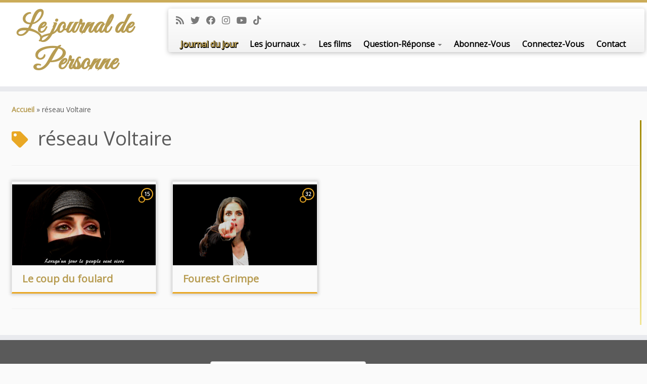

--- FILE ---
content_type: text/html; charset=utf-8
request_url: https://www.google.com/recaptcha/api2/anchor?ar=1&k=6LclV_UpAAAAAHOv9ZJECGt18T-t-BJG6yEs227s&co=aHR0cHM6Ly93d3cubGVqb3VybmFsZGVwZXJzb25uZS5jb206NDQz&hl=en&v=PoyoqOPhxBO7pBk68S4YbpHZ&size=compact&anchor-ms=20000&execute-ms=30000&cb=i1zmsty4ii4k
body_size: 50475
content:
<!DOCTYPE HTML><html dir="ltr" lang="en"><head><meta http-equiv="Content-Type" content="text/html; charset=UTF-8">
<meta http-equiv="X-UA-Compatible" content="IE=edge">
<title>reCAPTCHA</title>
<style type="text/css">
/* cyrillic-ext */
@font-face {
  font-family: 'Roboto';
  font-style: normal;
  font-weight: 400;
  font-stretch: 100%;
  src: url(//fonts.gstatic.com/s/roboto/v48/KFO7CnqEu92Fr1ME7kSn66aGLdTylUAMa3GUBHMdazTgWw.woff2) format('woff2');
  unicode-range: U+0460-052F, U+1C80-1C8A, U+20B4, U+2DE0-2DFF, U+A640-A69F, U+FE2E-FE2F;
}
/* cyrillic */
@font-face {
  font-family: 'Roboto';
  font-style: normal;
  font-weight: 400;
  font-stretch: 100%;
  src: url(//fonts.gstatic.com/s/roboto/v48/KFO7CnqEu92Fr1ME7kSn66aGLdTylUAMa3iUBHMdazTgWw.woff2) format('woff2');
  unicode-range: U+0301, U+0400-045F, U+0490-0491, U+04B0-04B1, U+2116;
}
/* greek-ext */
@font-face {
  font-family: 'Roboto';
  font-style: normal;
  font-weight: 400;
  font-stretch: 100%;
  src: url(//fonts.gstatic.com/s/roboto/v48/KFO7CnqEu92Fr1ME7kSn66aGLdTylUAMa3CUBHMdazTgWw.woff2) format('woff2');
  unicode-range: U+1F00-1FFF;
}
/* greek */
@font-face {
  font-family: 'Roboto';
  font-style: normal;
  font-weight: 400;
  font-stretch: 100%;
  src: url(//fonts.gstatic.com/s/roboto/v48/KFO7CnqEu92Fr1ME7kSn66aGLdTylUAMa3-UBHMdazTgWw.woff2) format('woff2');
  unicode-range: U+0370-0377, U+037A-037F, U+0384-038A, U+038C, U+038E-03A1, U+03A3-03FF;
}
/* math */
@font-face {
  font-family: 'Roboto';
  font-style: normal;
  font-weight: 400;
  font-stretch: 100%;
  src: url(//fonts.gstatic.com/s/roboto/v48/KFO7CnqEu92Fr1ME7kSn66aGLdTylUAMawCUBHMdazTgWw.woff2) format('woff2');
  unicode-range: U+0302-0303, U+0305, U+0307-0308, U+0310, U+0312, U+0315, U+031A, U+0326-0327, U+032C, U+032F-0330, U+0332-0333, U+0338, U+033A, U+0346, U+034D, U+0391-03A1, U+03A3-03A9, U+03B1-03C9, U+03D1, U+03D5-03D6, U+03F0-03F1, U+03F4-03F5, U+2016-2017, U+2034-2038, U+203C, U+2040, U+2043, U+2047, U+2050, U+2057, U+205F, U+2070-2071, U+2074-208E, U+2090-209C, U+20D0-20DC, U+20E1, U+20E5-20EF, U+2100-2112, U+2114-2115, U+2117-2121, U+2123-214F, U+2190, U+2192, U+2194-21AE, U+21B0-21E5, U+21F1-21F2, U+21F4-2211, U+2213-2214, U+2216-22FF, U+2308-230B, U+2310, U+2319, U+231C-2321, U+2336-237A, U+237C, U+2395, U+239B-23B7, U+23D0, U+23DC-23E1, U+2474-2475, U+25AF, U+25B3, U+25B7, U+25BD, U+25C1, U+25CA, U+25CC, U+25FB, U+266D-266F, U+27C0-27FF, U+2900-2AFF, U+2B0E-2B11, U+2B30-2B4C, U+2BFE, U+3030, U+FF5B, U+FF5D, U+1D400-1D7FF, U+1EE00-1EEFF;
}
/* symbols */
@font-face {
  font-family: 'Roboto';
  font-style: normal;
  font-weight: 400;
  font-stretch: 100%;
  src: url(//fonts.gstatic.com/s/roboto/v48/KFO7CnqEu92Fr1ME7kSn66aGLdTylUAMaxKUBHMdazTgWw.woff2) format('woff2');
  unicode-range: U+0001-000C, U+000E-001F, U+007F-009F, U+20DD-20E0, U+20E2-20E4, U+2150-218F, U+2190, U+2192, U+2194-2199, U+21AF, U+21E6-21F0, U+21F3, U+2218-2219, U+2299, U+22C4-22C6, U+2300-243F, U+2440-244A, U+2460-24FF, U+25A0-27BF, U+2800-28FF, U+2921-2922, U+2981, U+29BF, U+29EB, U+2B00-2BFF, U+4DC0-4DFF, U+FFF9-FFFB, U+10140-1018E, U+10190-1019C, U+101A0, U+101D0-101FD, U+102E0-102FB, U+10E60-10E7E, U+1D2C0-1D2D3, U+1D2E0-1D37F, U+1F000-1F0FF, U+1F100-1F1AD, U+1F1E6-1F1FF, U+1F30D-1F30F, U+1F315, U+1F31C, U+1F31E, U+1F320-1F32C, U+1F336, U+1F378, U+1F37D, U+1F382, U+1F393-1F39F, U+1F3A7-1F3A8, U+1F3AC-1F3AF, U+1F3C2, U+1F3C4-1F3C6, U+1F3CA-1F3CE, U+1F3D4-1F3E0, U+1F3ED, U+1F3F1-1F3F3, U+1F3F5-1F3F7, U+1F408, U+1F415, U+1F41F, U+1F426, U+1F43F, U+1F441-1F442, U+1F444, U+1F446-1F449, U+1F44C-1F44E, U+1F453, U+1F46A, U+1F47D, U+1F4A3, U+1F4B0, U+1F4B3, U+1F4B9, U+1F4BB, U+1F4BF, U+1F4C8-1F4CB, U+1F4D6, U+1F4DA, U+1F4DF, U+1F4E3-1F4E6, U+1F4EA-1F4ED, U+1F4F7, U+1F4F9-1F4FB, U+1F4FD-1F4FE, U+1F503, U+1F507-1F50B, U+1F50D, U+1F512-1F513, U+1F53E-1F54A, U+1F54F-1F5FA, U+1F610, U+1F650-1F67F, U+1F687, U+1F68D, U+1F691, U+1F694, U+1F698, U+1F6AD, U+1F6B2, U+1F6B9-1F6BA, U+1F6BC, U+1F6C6-1F6CF, U+1F6D3-1F6D7, U+1F6E0-1F6EA, U+1F6F0-1F6F3, U+1F6F7-1F6FC, U+1F700-1F7FF, U+1F800-1F80B, U+1F810-1F847, U+1F850-1F859, U+1F860-1F887, U+1F890-1F8AD, U+1F8B0-1F8BB, U+1F8C0-1F8C1, U+1F900-1F90B, U+1F93B, U+1F946, U+1F984, U+1F996, U+1F9E9, U+1FA00-1FA6F, U+1FA70-1FA7C, U+1FA80-1FA89, U+1FA8F-1FAC6, U+1FACE-1FADC, U+1FADF-1FAE9, U+1FAF0-1FAF8, U+1FB00-1FBFF;
}
/* vietnamese */
@font-face {
  font-family: 'Roboto';
  font-style: normal;
  font-weight: 400;
  font-stretch: 100%;
  src: url(//fonts.gstatic.com/s/roboto/v48/KFO7CnqEu92Fr1ME7kSn66aGLdTylUAMa3OUBHMdazTgWw.woff2) format('woff2');
  unicode-range: U+0102-0103, U+0110-0111, U+0128-0129, U+0168-0169, U+01A0-01A1, U+01AF-01B0, U+0300-0301, U+0303-0304, U+0308-0309, U+0323, U+0329, U+1EA0-1EF9, U+20AB;
}
/* latin-ext */
@font-face {
  font-family: 'Roboto';
  font-style: normal;
  font-weight: 400;
  font-stretch: 100%;
  src: url(//fonts.gstatic.com/s/roboto/v48/KFO7CnqEu92Fr1ME7kSn66aGLdTylUAMa3KUBHMdazTgWw.woff2) format('woff2');
  unicode-range: U+0100-02BA, U+02BD-02C5, U+02C7-02CC, U+02CE-02D7, U+02DD-02FF, U+0304, U+0308, U+0329, U+1D00-1DBF, U+1E00-1E9F, U+1EF2-1EFF, U+2020, U+20A0-20AB, U+20AD-20C0, U+2113, U+2C60-2C7F, U+A720-A7FF;
}
/* latin */
@font-face {
  font-family: 'Roboto';
  font-style: normal;
  font-weight: 400;
  font-stretch: 100%;
  src: url(//fonts.gstatic.com/s/roboto/v48/KFO7CnqEu92Fr1ME7kSn66aGLdTylUAMa3yUBHMdazQ.woff2) format('woff2');
  unicode-range: U+0000-00FF, U+0131, U+0152-0153, U+02BB-02BC, U+02C6, U+02DA, U+02DC, U+0304, U+0308, U+0329, U+2000-206F, U+20AC, U+2122, U+2191, U+2193, U+2212, U+2215, U+FEFF, U+FFFD;
}
/* cyrillic-ext */
@font-face {
  font-family: 'Roboto';
  font-style: normal;
  font-weight: 500;
  font-stretch: 100%;
  src: url(//fonts.gstatic.com/s/roboto/v48/KFO7CnqEu92Fr1ME7kSn66aGLdTylUAMa3GUBHMdazTgWw.woff2) format('woff2');
  unicode-range: U+0460-052F, U+1C80-1C8A, U+20B4, U+2DE0-2DFF, U+A640-A69F, U+FE2E-FE2F;
}
/* cyrillic */
@font-face {
  font-family: 'Roboto';
  font-style: normal;
  font-weight: 500;
  font-stretch: 100%;
  src: url(//fonts.gstatic.com/s/roboto/v48/KFO7CnqEu92Fr1ME7kSn66aGLdTylUAMa3iUBHMdazTgWw.woff2) format('woff2');
  unicode-range: U+0301, U+0400-045F, U+0490-0491, U+04B0-04B1, U+2116;
}
/* greek-ext */
@font-face {
  font-family: 'Roboto';
  font-style: normal;
  font-weight: 500;
  font-stretch: 100%;
  src: url(//fonts.gstatic.com/s/roboto/v48/KFO7CnqEu92Fr1ME7kSn66aGLdTylUAMa3CUBHMdazTgWw.woff2) format('woff2');
  unicode-range: U+1F00-1FFF;
}
/* greek */
@font-face {
  font-family: 'Roboto';
  font-style: normal;
  font-weight: 500;
  font-stretch: 100%;
  src: url(//fonts.gstatic.com/s/roboto/v48/KFO7CnqEu92Fr1ME7kSn66aGLdTylUAMa3-UBHMdazTgWw.woff2) format('woff2');
  unicode-range: U+0370-0377, U+037A-037F, U+0384-038A, U+038C, U+038E-03A1, U+03A3-03FF;
}
/* math */
@font-face {
  font-family: 'Roboto';
  font-style: normal;
  font-weight: 500;
  font-stretch: 100%;
  src: url(//fonts.gstatic.com/s/roboto/v48/KFO7CnqEu92Fr1ME7kSn66aGLdTylUAMawCUBHMdazTgWw.woff2) format('woff2');
  unicode-range: U+0302-0303, U+0305, U+0307-0308, U+0310, U+0312, U+0315, U+031A, U+0326-0327, U+032C, U+032F-0330, U+0332-0333, U+0338, U+033A, U+0346, U+034D, U+0391-03A1, U+03A3-03A9, U+03B1-03C9, U+03D1, U+03D5-03D6, U+03F0-03F1, U+03F4-03F5, U+2016-2017, U+2034-2038, U+203C, U+2040, U+2043, U+2047, U+2050, U+2057, U+205F, U+2070-2071, U+2074-208E, U+2090-209C, U+20D0-20DC, U+20E1, U+20E5-20EF, U+2100-2112, U+2114-2115, U+2117-2121, U+2123-214F, U+2190, U+2192, U+2194-21AE, U+21B0-21E5, U+21F1-21F2, U+21F4-2211, U+2213-2214, U+2216-22FF, U+2308-230B, U+2310, U+2319, U+231C-2321, U+2336-237A, U+237C, U+2395, U+239B-23B7, U+23D0, U+23DC-23E1, U+2474-2475, U+25AF, U+25B3, U+25B7, U+25BD, U+25C1, U+25CA, U+25CC, U+25FB, U+266D-266F, U+27C0-27FF, U+2900-2AFF, U+2B0E-2B11, U+2B30-2B4C, U+2BFE, U+3030, U+FF5B, U+FF5D, U+1D400-1D7FF, U+1EE00-1EEFF;
}
/* symbols */
@font-face {
  font-family: 'Roboto';
  font-style: normal;
  font-weight: 500;
  font-stretch: 100%;
  src: url(//fonts.gstatic.com/s/roboto/v48/KFO7CnqEu92Fr1ME7kSn66aGLdTylUAMaxKUBHMdazTgWw.woff2) format('woff2');
  unicode-range: U+0001-000C, U+000E-001F, U+007F-009F, U+20DD-20E0, U+20E2-20E4, U+2150-218F, U+2190, U+2192, U+2194-2199, U+21AF, U+21E6-21F0, U+21F3, U+2218-2219, U+2299, U+22C4-22C6, U+2300-243F, U+2440-244A, U+2460-24FF, U+25A0-27BF, U+2800-28FF, U+2921-2922, U+2981, U+29BF, U+29EB, U+2B00-2BFF, U+4DC0-4DFF, U+FFF9-FFFB, U+10140-1018E, U+10190-1019C, U+101A0, U+101D0-101FD, U+102E0-102FB, U+10E60-10E7E, U+1D2C0-1D2D3, U+1D2E0-1D37F, U+1F000-1F0FF, U+1F100-1F1AD, U+1F1E6-1F1FF, U+1F30D-1F30F, U+1F315, U+1F31C, U+1F31E, U+1F320-1F32C, U+1F336, U+1F378, U+1F37D, U+1F382, U+1F393-1F39F, U+1F3A7-1F3A8, U+1F3AC-1F3AF, U+1F3C2, U+1F3C4-1F3C6, U+1F3CA-1F3CE, U+1F3D4-1F3E0, U+1F3ED, U+1F3F1-1F3F3, U+1F3F5-1F3F7, U+1F408, U+1F415, U+1F41F, U+1F426, U+1F43F, U+1F441-1F442, U+1F444, U+1F446-1F449, U+1F44C-1F44E, U+1F453, U+1F46A, U+1F47D, U+1F4A3, U+1F4B0, U+1F4B3, U+1F4B9, U+1F4BB, U+1F4BF, U+1F4C8-1F4CB, U+1F4D6, U+1F4DA, U+1F4DF, U+1F4E3-1F4E6, U+1F4EA-1F4ED, U+1F4F7, U+1F4F9-1F4FB, U+1F4FD-1F4FE, U+1F503, U+1F507-1F50B, U+1F50D, U+1F512-1F513, U+1F53E-1F54A, U+1F54F-1F5FA, U+1F610, U+1F650-1F67F, U+1F687, U+1F68D, U+1F691, U+1F694, U+1F698, U+1F6AD, U+1F6B2, U+1F6B9-1F6BA, U+1F6BC, U+1F6C6-1F6CF, U+1F6D3-1F6D7, U+1F6E0-1F6EA, U+1F6F0-1F6F3, U+1F6F7-1F6FC, U+1F700-1F7FF, U+1F800-1F80B, U+1F810-1F847, U+1F850-1F859, U+1F860-1F887, U+1F890-1F8AD, U+1F8B0-1F8BB, U+1F8C0-1F8C1, U+1F900-1F90B, U+1F93B, U+1F946, U+1F984, U+1F996, U+1F9E9, U+1FA00-1FA6F, U+1FA70-1FA7C, U+1FA80-1FA89, U+1FA8F-1FAC6, U+1FACE-1FADC, U+1FADF-1FAE9, U+1FAF0-1FAF8, U+1FB00-1FBFF;
}
/* vietnamese */
@font-face {
  font-family: 'Roboto';
  font-style: normal;
  font-weight: 500;
  font-stretch: 100%;
  src: url(//fonts.gstatic.com/s/roboto/v48/KFO7CnqEu92Fr1ME7kSn66aGLdTylUAMa3OUBHMdazTgWw.woff2) format('woff2');
  unicode-range: U+0102-0103, U+0110-0111, U+0128-0129, U+0168-0169, U+01A0-01A1, U+01AF-01B0, U+0300-0301, U+0303-0304, U+0308-0309, U+0323, U+0329, U+1EA0-1EF9, U+20AB;
}
/* latin-ext */
@font-face {
  font-family: 'Roboto';
  font-style: normal;
  font-weight: 500;
  font-stretch: 100%;
  src: url(//fonts.gstatic.com/s/roboto/v48/KFO7CnqEu92Fr1ME7kSn66aGLdTylUAMa3KUBHMdazTgWw.woff2) format('woff2');
  unicode-range: U+0100-02BA, U+02BD-02C5, U+02C7-02CC, U+02CE-02D7, U+02DD-02FF, U+0304, U+0308, U+0329, U+1D00-1DBF, U+1E00-1E9F, U+1EF2-1EFF, U+2020, U+20A0-20AB, U+20AD-20C0, U+2113, U+2C60-2C7F, U+A720-A7FF;
}
/* latin */
@font-face {
  font-family: 'Roboto';
  font-style: normal;
  font-weight: 500;
  font-stretch: 100%;
  src: url(//fonts.gstatic.com/s/roboto/v48/KFO7CnqEu92Fr1ME7kSn66aGLdTylUAMa3yUBHMdazQ.woff2) format('woff2');
  unicode-range: U+0000-00FF, U+0131, U+0152-0153, U+02BB-02BC, U+02C6, U+02DA, U+02DC, U+0304, U+0308, U+0329, U+2000-206F, U+20AC, U+2122, U+2191, U+2193, U+2212, U+2215, U+FEFF, U+FFFD;
}
/* cyrillic-ext */
@font-face {
  font-family: 'Roboto';
  font-style: normal;
  font-weight: 900;
  font-stretch: 100%;
  src: url(//fonts.gstatic.com/s/roboto/v48/KFO7CnqEu92Fr1ME7kSn66aGLdTylUAMa3GUBHMdazTgWw.woff2) format('woff2');
  unicode-range: U+0460-052F, U+1C80-1C8A, U+20B4, U+2DE0-2DFF, U+A640-A69F, U+FE2E-FE2F;
}
/* cyrillic */
@font-face {
  font-family: 'Roboto';
  font-style: normal;
  font-weight: 900;
  font-stretch: 100%;
  src: url(//fonts.gstatic.com/s/roboto/v48/KFO7CnqEu92Fr1ME7kSn66aGLdTylUAMa3iUBHMdazTgWw.woff2) format('woff2');
  unicode-range: U+0301, U+0400-045F, U+0490-0491, U+04B0-04B1, U+2116;
}
/* greek-ext */
@font-face {
  font-family: 'Roboto';
  font-style: normal;
  font-weight: 900;
  font-stretch: 100%;
  src: url(//fonts.gstatic.com/s/roboto/v48/KFO7CnqEu92Fr1ME7kSn66aGLdTylUAMa3CUBHMdazTgWw.woff2) format('woff2');
  unicode-range: U+1F00-1FFF;
}
/* greek */
@font-face {
  font-family: 'Roboto';
  font-style: normal;
  font-weight: 900;
  font-stretch: 100%;
  src: url(//fonts.gstatic.com/s/roboto/v48/KFO7CnqEu92Fr1ME7kSn66aGLdTylUAMa3-UBHMdazTgWw.woff2) format('woff2');
  unicode-range: U+0370-0377, U+037A-037F, U+0384-038A, U+038C, U+038E-03A1, U+03A3-03FF;
}
/* math */
@font-face {
  font-family: 'Roboto';
  font-style: normal;
  font-weight: 900;
  font-stretch: 100%;
  src: url(//fonts.gstatic.com/s/roboto/v48/KFO7CnqEu92Fr1ME7kSn66aGLdTylUAMawCUBHMdazTgWw.woff2) format('woff2');
  unicode-range: U+0302-0303, U+0305, U+0307-0308, U+0310, U+0312, U+0315, U+031A, U+0326-0327, U+032C, U+032F-0330, U+0332-0333, U+0338, U+033A, U+0346, U+034D, U+0391-03A1, U+03A3-03A9, U+03B1-03C9, U+03D1, U+03D5-03D6, U+03F0-03F1, U+03F4-03F5, U+2016-2017, U+2034-2038, U+203C, U+2040, U+2043, U+2047, U+2050, U+2057, U+205F, U+2070-2071, U+2074-208E, U+2090-209C, U+20D0-20DC, U+20E1, U+20E5-20EF, U+2100-2112, U+2114-2115, U+2117-2121, U+2123-214F, U+2190, U+2192, U+2194-21AE, U+21B0-21E5, U+21F1-21F2, U+21F4-2211, U+2213-2214, U+2216-22FF, U+2308-230B, U+2310, U+2319, U+231C-2321, U+2336-237A, U+237C, U+2395, U+239B-23B7, U+23D0, U+23DC-23E1, U+2474-2475, U+25AF, U+25B3, U+25B7, U+25BD, U+25C1, U+25CA, U+25CC, U+25FB, U+266D-266F, U+27C0-27FF, U+2900-2AFF, U+2B0E-2B11, U+2B30-2B4C, U+2BFE, U+3030, U+FF5B, U+FF5D, U+1D400-1D7FF, U+1EE00-1EEFF;
}
/* symbols */
@font-face {
  font-family: 'Roboto';
  font-style: normal;
  font-weight: 900;
  font-stretch: 100%;
  src: url(//fonts.gstatic.com/s/roboto/v48/KFO7CnqEu92Fr1ME7kSn66aGLdTylUAMaxKUBHMdazTgWw.woff2) format('woff2');
  unicode-range: U+0001-000C, U+000E-001F, U+007F-009F, U+20DD-20E0, U+20E2-20E4, U+2150-218F, U+2190, U+2192, U+2194-2199, U+21AF, U+21E6-21F0, U+21F3, U+2218-2219, U+2299, U+22C4-22C6, U+2300-243F, U+2440-244A, U+2460-24FF, U+25A0-27BF, U+2800-28FF, U+2921-2922, U+2981, U+29BF, U+29EB, U+2B00-2BFF, U+4DC0-4DFF, U+FFF9-FFFB, U+10140-1018E, U+10190-1019C, U+101A0, U+101D0-101FD, U+102E0-102FB, U+10E60-10E7E, U+1D2C0-1D2D3, U+1D2E0-1D37F, U+1F000-1F0FF, U+1F100-1F1AD, U+1F1E6-1F1FF, U+1F30D-1F30F, U+1F315, U+1F31C, U+1F31E, U+1F320-1F32C, U+1F336, U+1F378, U+1F37D, U+1F382, U+1F393-1F39F, U+1F3A7-1F3A8, U+1F3AC-1F3AF, U+1F3C2, U+1F3C4-1F3C6, U+1F3CA-1F3CE, U+1F3D4-1F3E0, U+1F3ED, U+1F3F1-1F3F3, U+1F3F5-1F3F7, U+1F408, U+1F415, U+1F41F, U+1F426, U+1F43F, U+1F441-1F442, U+1F444, U+1F446-1F449, U+1F44C-1F44E, U+1F453, U+1F46A, U+1F47D, U+1F4A3, U+1F4B0, U+1F4B3, U+1F4B9, U+1F4BB, U+1F4BF, U+1F4C8-1F4CB, U+1F4D6, U+1F4DA, U+1F4DF, U+1F4E3-1F4E6, U+1F4EA-1F4ED, U+1F4F7, U+1F4F9-1F4FB, U+1F4FD-1F4FE, U+1F503, U+1F507-1F50B, U+1F50D, U+1F512-1F513, U+1F53E-1F54A, U+1F54F-1F5FA, U+1F610, U+1F650-1F67F, U+1F687, U+1F68D, U+1F691, U+1F694, U+1F698, U+1F6AD, U+1F6B2, U+1F6B9-1F6BA, U+1F6BC, U+1F6C6-1F6CF, U+1F6D3-1F6D7, U+1F6E0-1F6EA, U+1F6F0-1F6F3, U+1F6F7-1F6FC, U+1F700-1F7FF, U+1F800-1F80B, U+1F810-1F847, U+1F850-1F859, U+1F860-1F887, U+1F890-1F8AD, U+1F8B0-1F8BB, U+1F8C0-1F8C1, U+1F900-1F90B, U+1F93B, U+1F946, U+1F984, U+1F996, U+1F9E9, U+1FA00-1FA6F, U+1FA70-1FA7C, U+1FA80-1FA89, U+1FA8F-1FAC6, U+1FACE-1FADC, U+1FADF-1FAE9, U+1FAF0-1FAF8, U+1FB00-1FBFF;
}
/* vietnamese */
@font-face {
  font-family: 'Roboto';
  font-style: normal;
  font-weight: 900;
  font-stretch: 100%;
  src: url(//fonts.gstatic.com/s/roboto/v48/KFO7CnqEu92Fr1ME7kSn66aGLdTylUAMa3OUBHMdazTgWw.woff2) format('woff2');
  unicode-range: U+0102-0103, U+0110-0111, U+0128-0129, U+0168-0169, U+01A0-01A1, U+01AF-01B0, U+0300-0301, U+0303-0304, U+0308-0309, U+0323, U+0329, U+1EA0-1EF9, U+20AB;
}
/* latin-ext */
@font-face {
  font-family: 'Roboto';
  font-style: normal;
  font-weight: 900;
  font-stretch: 100%;
  src: url(//fonts.gstatic.com/s/roboto/v48/KFO7CnqEu92Fr1ME7kSn66aGLdTylUAMa3KUBHMdazTgWw.woff2) format('woff2');
  unicode-range: U+0100-02BA, U+02BD-02C5, U+02C7-02CC, U+02CE-02D7, U+02DD-02FF, U+0304, U+0308, U+0329, U+1D00-1DBF, U+1E00-1E9F, U+1EF2-1EFF, U+2020, U+20A0-20AB, U+20AD-20C0, U+2113, U+2C60-2C7F, U+A720-A7FF;
}
/* latin */
@font-face {
  font-family: 'Roboto';
  font-style: normal;
  font-weight: 900;
  font-stretch: 100%;
  src: url(//fonts.gstatic.com/s/roboto/v48/KFO7CnqEu92Fr1ME7kSn66aGLdTylUAMa3yUBHMdazQ.woff2) format('woff2');
  unicode-range: U+0000-00FF, U+0131, U+0152-0153, U+02BB-02BC, U+02C6, U+02DA, U+02DC, U+0304, U+0308, U+0329, U+2000-206F, U+20AC, U+2122, U+2191, U+2193, U+2212, U+2215, U+FEFF, U+FFFD;
}

</style>
<link rel="stylesheet" type="text/css" href="https://www.gstatic.com/recaptcha/releases/PoyoqOPhxBO7pBk68S4YbpHZ/styles__ltr.css">
<script nonce="JQTeDjAgdTfNmrX9JmuhKQ" type="text/javascript">window['__recaptcha_api'] = 'https://www.google.com/recaptcha/api2/';</script>
<script type="text/javascript" src="https://www.gstatic.com/recaptcha/releases/PoyoqOPhxBO7pBk68S4YbpHZ/recaptcha__en.js" nonce="JQTeDjAgdTfNmrX9JmuhKQ">
      
    </script></head>
<body><div id="rc-anchor-alert" class="rc-anchor-alert"></div>
<input type="hidden" id="recaptcha-token" value="[base64]">
<script type="text/javascript" nonce="JQTeDjAgdTfNmrX9JmuhKQ">
      recaptcha.anchor.Main.init("[\x22ainput\x22,[\x22bgdata\x22,\x22\x22,\[base64]/[base64]/[base64]/[base64]/cjw8ejpyPj4+eil9Y2F0Y2gobCl7dGhyb3cgbDt9fSxIPWZ1bmN0aW9uKHcsdCx6KXtpZih3PT0xOTR8fHc9PTIwOCl0LnZbd10/dC52W3ddLmNvbmNhdCh6KTp0LnZbd109b2Yoeix0KTtlbHNle2lmKHQuYkImJnchPTMxNylyZXR1cm47dz09NjZ8fHc9PTEyMnx8dz09NDcwfHx3PT00NHx8dz09NDE2fHx3PT0zOTd8fHc9PTQyMXx8dz09Njh8fHc9PTcwfHx3PT0xODQ/[base64]/[base64]/[base64]/bmV3IGRbVl0oSlswXSk6cD09Mj9uZXcgZFtWXShKWzBdLEpbMV0pOnA9PTM/bmV3IGRbVl0oSlswXSxKWzFdLEpbMl0pOnA9PTQ/[base64]/[base64]/[base64]/[base64]\x22,\[base64]\\u003d\x22,\x22wrN4H8Khwp/CrhMcX8Ovw7EzwqfDqwbCmsOWPcKlE8O2E0/DsT/CiMOKw7zCsC4wecOaw5LCl8O2KU/DusOrwrITwpjDlsOAAsOSw6jCqsKXwqXCrMO+w47Cq8OHXMOSw6/[base64]/Cg0jCsi8uTkAmMsO/w63CvcOGwr1NZEUUw5skDBLDiVMfa3E7w6Ncw4ccJsK2MMKsL3jCvcK0QcOVDMK7SmjDiWBFLRY/woVMwqIGGUcuCWcCw6vCicOXK8OAw7nDjsOLfsKOwp7CiTw6aMK8wrQzwpFsZlLDl2LCh8K/woTCkMKiwrvDh01cw6HDl395w4AvQmtIVMK3e8KoKsO3wovCg8KrwqHCgcK7O148w419F8OhworCh2k3TsOtRcOzZcOSworChsOQw6PDrm0/c8KsP8KdeHkCwoHCocO2JcKqZsKvbVc2w7DCug4TOAYTwpzChxzDhsKEw5DDlVbCqMOSKTPCoMK8HMKdwpXCqFhGe8K9I8OsaMKhGsOdw5LCgF/CtcKeYnU2wrpzC8OGL20TPcKzM8O1w6LDp8Kmw4HCucOYF8KQVjhBw6jCscKzw6hswqTDrXLCgsObwrHCt1nCnQTDtFwUw6/Cr0V5w5nCsRzDkVJ7wqfDhnnDnMOYb1/CncO3wpJJa8K5N1orEsK9w5R9w53DosKZw5jCgTU7b8O0w7DDv8KJwqxGwqoxVMK6WVXDr1bDksKXwp/CusK6wpZVwp7Dim/CsBfCmMK+w5BGVHFITGHCln7CtQPCscKpwqXDucORDsOHVMOzwpk3EcKLwoBKw4tlwpB+wpJ6K8OMw7rCkjHCvsK9cWcgNcKFwobDsAdNwpNiccKTEsOiVSzCkXBMMEPCjh5/w4YSUcKuA8Kyw7bDqX3CqDjDpMKrf8OPwrDCtULCuEzCoGjCnSpKAcK2wr/CjBoVwqFPw4TCl0dQD1wqFCMrwpzDsx/DlcOHWh/Ck8OeSBRWwqItwp5Kwp9wwpDDrEwZw5zDrgHCj8OpDlvCoC8TwqjChBMbJ1TCrTswYMO1QkbCkFwBw4rDusKIwpgDZVLCq0MbBsKwC8O/wofDohTCqFHDv8O4VMKiw57ChcOrw7BvBQ/DjcKOWsKxw5dlNMONw5k8wqrCi8KkOsKPw5Uuw4slb8OnZFDCo8OMwo9Tw5zCgsKOw6nDl8OIORXDjsK3PwvCtW7Cg1bChMKew7UyasOWfHhPIxl4N3AZw4PCsQwDwrXDn0zDksORwr40w5XCs10/ARnDjWkDO3XDmzwRw5wpFjPCvsO4wp3CmTR6w45jw5LDt8KOwrPCmXvCmsOmwqIcwoTChcOITsKkAA8kw5E3NMKTQsOLZiZqKcKRwrnCkD3Cn3lVw5xgA8Kmw5TDq8OAw7xzbcOBw6zCqQzCukkScEQ/wrl8JFvCgsKbw7pmaz5sb1tTw5FRw4APS8KcKgdtwoppw45EYxbDmsOlwrdlw5LDq0B0fsK/bXFYbMOow7nDi8OMBcK5I8OTT8K6w4MRGG1ewohyJlnCpS/Ci8KJw4gFwrEfwokdBXHChsKtbThlw4TDmcKww4M3woTDpsO/w6FxRSgew7Q3w7DCjMK7UsOhwqFrX8Kqw5J1N8Kdw4pRBgXCrHPCkwjCoMK+fsObw5DCiDpSw5gUwoNuw41dw6oGw6xQwo0/woTDujXCpADCtibCnkRawp1URsKzwrJoImd9NAYuw6ZPwooZwoTCv0RwXMKkacKCQ8ODw6zDp1FpLcOfwpbCksKXw4zCsMKdw7HDnE5awpYgTz7CocKjw5pxFcKcdENQwoU5QMO5wonDlE0twofDuE/DksOww6QZCh3DlsK8woM2YWrDksOoW8KXfcOJw58aw7IuKRXDusOiIMOgGsK2PHrCsA0Ow4XDscO0Hk7Dr07CnzMBw5fCqSg5AsOMP8OywqTCiwUnwpPDlB7DmHrChz7DrFzCsGvCnMKTwpAYe8KKf3fDlTXCv8OlA8KNU3jCoX3CoX/[base64]/CjXzClsKFXMKDwpLCsMOyw4nCiWvDsMK7wrxUfMOcB0RQNMOOLh/DtmAidMOxDMKLwohJB8Knwq/CqhEHMHkuw7ITwrvDuMO7wrPCgcKVZQ1sTMKmw4MJwqrCoGJPfcKowrHCs8OQPz92B8OKw790wrvClsKrKUjCnVLCoMKVw4tMw57DqsKresKvHy/[base64]/CmzEVw69Wwq7DucOaIx1yw54NwqTDmsOWw79hBVbDocOoLsOeesK9I2o+TQotNMOqw5wiICbCoMKFRcKNRsK3wrvCtcOSw65dLcKNF8KwYmtqV8KdR8OLXMKZwrFLJ8O1wrLDv8OwfnHClUDDrMKOSsOKwqc0w5PDvMOTw4/CiMKyDkHDpMOfO3LDvMKGw7TChMK8bWbCv8KxW8KzwrdpwobCjMK4UznDu308RsOFwprDpCDCtWZ/RU3DscO0a3nCo2bCpcO0BG0SG2fDtTDCvMK8XU/Dm3nDp8OMVsOzwpo2wqfDmsOqwqNVw5rDj1Jnwo7CvDLCqjrDn8O2wp0YbgDCt8KZw4fCqxbDsMKHKcOTwo0MMsOqRE3CpMORw4/DkGTDhBlBwqF6T1ISQBIUwqc5w5TDrjgKNcKBw7hCXcKtw6nChcOVwrvDrCZWw6IAwr0AwrVGFSLCnQ06J8KKwrDDoBDDlzVlCFPCgcO2ScOLw7/CnizDsEpCw54jwq/Cvx/DjSnCocOyO8O4wq8TLnLCk8OxScK2bcKSf8OXU8OtCsK2w63Cs0J9w4NLI3sOwqZqwrYgGXAiWcKtLsOjw5PDg8K0N1TCt2sTfyHDgzvCsEnCk8OaY8KXT1TDkx1LZMKawpfDtMK6w7wuXFxBwpMQVznCiThtwpEEw7VQw6LDr3DDoMOOw57DsH/Doih0wqbCkMOnWcO2TTvDs8KFw79iw6nCoG0Pc8OfNMKbwqo0w44IwrhsAcKcbB82wr/DhcKUwrvClmnDmMKowroAw7AQKj05wq4TGV1FfsK/wpDDmjbCmMOPDMOowrJiwqvDhAVgwp7DoMK1wrRMB8OXa8KtwpFwwpXDrMOxN8KEB1UZwpUVw4jCgcOFOsKHwqnCh8KKwqPCvSQ+P8Kgw74USR5Jw7vDrjbDmj/DssKKWnDDpzzDiMKLVy5IU0MYbsOfwrF3w6BmXwvDt2cyw4DDlzgTwqbCsCbCs8OVaSkaw5s1cmwbwpxgc8K4LsKZw7s2B8OKHD/[base64]/woDDlXokc8KBw4kYchvDlnFTw6zCmMOFI8KEFcKTw5s5b8Omw77Dj8Ocw4FpcMK/[base64]/DgcKrMnlEPm9uasOVesKFe8K1Y8OhDytDKGRiwqILIsK3PsKiRcOFwr/[base64]/[base64]/CjMOww5Auw6bDjlpgNcKVZ8KdwpxQDgHCsD8Dw6ILAMOpwrVcLE7DlcO5wrFxSjQbwqTCg3AVVHpDwphPTMOjd8OKK2B5RMO6KwTDr3fDpRsXABJ5BMOWw4TCh2JEw4R/KGckw755T2fChC7CgsOSSF5cZMOkAsOGw4cWw7TCucKGVkVLw6fCrnZewo1eJsO2UDhga0wGccKgw4nDtcOTwp7CmMOCw7RVwqJwYTfDl8K5Y2jCqxBCw6JAKMKuw6/DjsK8w5LDlMOrw6Mtwo4xw47DiMKAdMKxwpjDt0pSS2zDnsOfw4ttw5wOwpQYw6zClz8TY0BNHHIXR8O5U8OmfsKPwr7CmcOTR8Odw5BCwqVfw50bMw/CpD5DSjvCvU/CgMOJw7rDhVFvUMKkwrrDkcK4GMOiw4HCmWd6w5DDnW4Zw65ME8KCAWjCg3pCQsOXLMK1WsKywrcXwrQONMOMw5/[base64]/w6zCsAJIw6Zse8OuIDdTcMOoYcOlw6/CjyTClHYtBUXCl8KWGk9/eUthwp/DoMKWTcO9w7AGw6kzNEtDRcKAQsKOw6zDg8KHNsK7wr4Vwq7DmjfDpcOzw6XDj10Vw5kIw6PDrcOudWwIR8OnIcKlL8OpwpF7w6gkKSLDlUEhVsKOwrcxwp/DinHCphPDvDLCl8O9wrLCu8OcSRAPccOhw7LDgMKzw5LDocOIA2fDlHXDgMOwZMKhw7F4w7vCu8OmwoN4w4xKZD0lw5zCvsO0VMOsw61IwpbDl1PChT/DoMO/w7PDhcOyZMKAwp4nwqvCu8OSwqVCwrPCuyDDjizDjFVLwpnCplDDrx1OVcOwc8K/w5wOw7HCh8ONE8KlFEZbTMONw5zDpcOvw6jDv8OFw47CqcOsYcKuagHCjkLDqcO5wrbCn8OVwoXCiMKvJ8Kmw4ElemltDXTDt8OlEcOswr50wrwuw7jDm8OUw4MiwqDDocKxR8OYw7hBwrM7UcOYaAHDoVPCuGRFw4jCocK8DgfCplELEkvCmsKJRsOow4p/[base64]/DvMOZwpN3LGfDp3NTLVIOwopywrHChxhyYcOJw6d5dsKeTSEnw7k4N8Kyw6Ndw6xeLmkdSsOMwqAccm7Dq8OhEsKcw6N+DcOZwrhXLUvDg0LCshrDsQ/DvW5Dw6wkTsOXwoRnw7QjcGPCv8ONEcOWw4HDjULDjitGw7TDjjHDmw3CgcKgwrbDsi1Lei7Dv8OvwrMjwrBWPcOBKhXCjMOewrPCtRpRXW/[base64]/Dm2k8fxlrOcKaWxfCgcOLwoB6CMO3HMOTw5bCsFfCmcKcdcOZw55XwrIkABUuw5dKw68ZOsOweMOCCklpwqLDssOWwqnClMOjUsOvw6fDo8K5QMKvMRDDjRPDsUrCqHrDuMK+wr3DiMOtwpTCiBxHYB4BdsOhw4nCphEJwq5WSVTDoRnDh8KhwqvCli/CiAfCp8KDwqLDhcKRw5rClnh/QMK7U8KmP2vDjRnDnz/DrcOCWWnCuDtYw79xw7jCkcOsDEttw7knwq/DgD3DtH/DsE3DlsK6UV3CtlUtZ00DwrU5w4fCqcOpIxZyw5FlcA0dOXEJQWbDu8KCwq3CqkvDqUUXNS92w7bDq3PDgl/[base64]/[base64]/[base64]/SF/[base64]/K3x/OcKJC00nDgDCg8OQwosew4FZOFPDnsKZY8OFNsK3w4HDtMKQDwhNw6rCqFUMwpBBUMK/XsK0wpnCvX7CscOgRsKkwrQZRg/[base64]/bGFlSSpEw70Dw7fCjcKzLcO0L8KZwrt3X3kowpJQEmLDkTEGNwfCpBzDl8O6wp/[base64]/DvMOVH8KHw60qwoDDp0IiRTQODx/ClE5UDMOIw4kFw45zwp5Kwo/[base64]/CrmrCicKkw4nDjMKwHgjDr8Oww4/DisKvDyhKch3CtMOWMXjCrQszwohTw7ZHLnnDoMKdw4NRBTBoBsK6w7weJcKYw79dAEBABQzDu1chVcOtw7Viwo3Cp2HCoMO2wrdcZsKuSkNxMXAiwrbDosOWfcKrw4/DhzJjS3TDn2IDwp9Lw4fCi2FiaRd1wqTCoSgBeVY+CMOhM8Olw5V/w6TDiB/[base64]/w5PDoMKswoPDncK0w7gVw7htD8KTScK6w6Eaw7vClFwKDBQXdsOjAxxeW8KhCznDk2FreVUMwr/[base64]/DhjQcw4R8wovCp8OkI8O1w6fCoMK/fsKBNwsjw5tHwooEwoLDrCHCs8OWeSgKw4bDr8KgTR4ewpPCjMO1w5R5wobDg8Obwp/DuE1qKGbChDRTwq/[base64]/Cq8KPw4jCvMKKw4XDkTc/[base64]/cT/CrSbDlsKSCUhfw4Nzc2XDqGI3w6zCjw7DicKSBj3DtcO/[base64]/[base64]/[base64]/[base64]/IRcOWFMWw5EvwpV9w50bOcOpQcKMUMKbREwgCj3CrVwZfcOMbTErwqPChSBEwojCm2vCm2rDl8KSwprCoMOlBsOUQcKbMXfDsFzDo8OjwqrDt8K4OEPCgcKuVMO/wqTDqSLDtMKZFsK0Nmh4aSIVWMKFwo3CllDCoMO+JsKgw5/CnDTDocOJwo47wpQBw4E7AsOXJg7DocKBw63Cr8O+wqsXw5kifEHCpUcKZsO/w6PCqmTDjcOFd8OfVMKPw4skwrLDtCnDqXtpZsKTR8OFKUlcHcK8I8OJwrABKMO9CWXDgMK/w4LDusKcRWbDo2ksT8KbJ3vDvMOKw4Ukw5ZiLxUkQcO+C8Ktw6bCg8Ohw7LCkcO0w73CplbDjMK6w5VyEGHCkmLCmcKbcMORw4TDqkJZw6fDiRMRwrjDjwrDriMMdMOPwqtZw4V5w53Ct8O1w7fCp1IsZTzDhsO4eV1MV8OcwrcGEHDCtsOwwr/Cq0d2w6o2ZWodwoMzw6/CpsKWwrc9worCgsOJwqFvwpMewrZ5KVzDjEg+OBtHw6QZdkkqDMKZwrHDnx5XdygbwrzDtcOcdAEQQ0MbwonCgsKawrPClcKHwp42w5nCl8OBwqhXfsOYw67DpcKcw7bCkVt7w4rCvMKgbMKlF8KKw5rDnMKEVsK0eSICGx/[base64]/CpHgTwqMAw5PDmsOawrkSBVhWwpZBw6jDugTCmsO6w6RgwoB6woIaScOAwqnCrnpgwoUxGD8JwoLDiQvCry5Vw5oxw7LCqEHCrFzDtMOkw7B9BsOAw6jCuzMnIMOQw5Anw5RNAMKCZ8Ktw5VvXXkgw7czwrooZTA4w7cjw4JJwpgDw5QtJkkFSwNvw7s4LjpKOcO/SETCg3RGBgVtwq9EfsKhVADDjl/DtQJ9fFLCncKuwrI4M27CsXnCiF/DssOJEcObecOOw5J2KMKRR8K3w5wmw7/DvwxSw7YYHcOZw4PDhMKHT8KpYsOPO03Cv8K/[base64]/WsKBOB/CnMOzw4xzDcKdw6U/[base64]/Vi4HAcOYwpHDvy3ChmlOCsKWw47Ck8ObwofCrcKEKsOCw5zDrDrCisO5wqvDrkoBD8OswrFBwq4VwphJwrUzwrUrwqNtCXF/A8KCacOHw6FQQsKewrrDusK0w5TDpcK0N8K/NALDhsKcQRlZLsO6ejXDo8K8QsOjHwJmDsOjL0AmwozDjgI/fsKDw7wBw7zCmcKHwrnCscKxw6bDuh/CgwfCqsK5PA0CRCgCw4/CuEjDmW/CiinCosKfwokfwogDw79WQEJMcFrClGc3wrEiw4ZJw7/[base64]/CtSo3cjIIEsKxwqlNwoLDocKHwojDvlfClg4Lwo0fXMK/wrrCn8KMw47CtAIQwrdxDMK6worCscOmcE0fwp8jKsOuWsKkw7MhfhPDulg1w5vCksKeOVcecC/CscKbFsONwqPDjMKhfcK9w6UkK8OGURrDlVjDnMK7TsOMw53CosKKwrRNWTsvw79IfxLDs8Oyw69HBSfDvjXDqcKkwqVfQCscw77CtRs9wrgHOGvDrMKaw4DCkk9fw6Z/wrnCky7Dmy9Lw5DDpS/DrcK2w7wySMKRwr/DqkrCk23Dr8KRwqQmd2cHw7UtwqYXecOLDMOMwpzChB3CgWnCusKhSyhMbcKzwqbCisKlwr3DucKJDzAUaivDpwnCvcKXbXA9fcKAX8OXw5zDgMKUGsOCw6gvTsKVwqZPGcOnwqTDrANYwozDlcK6a8KiwqM+wr9Sw6/Ct8O3TMKNw5FIw4vDisOyCUjDgGxzw4DCsMOYRC/CuSfCpsKCGMOlIxHDmcKxacODIyERwqoaEMKnbFwawokJKCcFwoM1wpVLC8ORPMOJw5NlTVbDr1zCjhkewo/Ct8Kqwp9qRsKPw5PCtBnDsDDCpUlaD8KtwqPCrgHCosO2JMK4DsOlw78mwqBAKGZ5FGrDtsOhMDDDhcO+wqTCi8O1HG0JTMKbw5cDwojCpGJjYENnwqctw4EieWEDbsO7wqRORl/CnV7CvioDwpbDjcOSw7sLw5jDoAhUw6LCh8K7bsOKDzwgQg10wq/[base64]/DvztlXCUjd8OawqMXw5HCq8KYasKewoHDusOlw6TDqsOHLDcAMcKcEcOgUgcZEVLCryNzwoYWTk/DlsKlF8OKZMK4wr9Cwp7ClCdTw73CncKhQMOHdgbDusKFwp1lNynCg8K1SUZ/[base64]/dSxyC8K9w5wZVx7DlMOAVsOsw6AbI2TDkA3DiH/[base64]/IEnDs0dRR8OodgXCp8KFCxnDpsO2AMK9w6RSwpvDvQDDnU7CuzHCjHvDgX/Dl8KaCzUOw6d1w6gGLMKYRsKPPHxxORzCpjzDjwzDvlPDomjClsKMwpxTworCo8KyC0nDhzfClMKHLCrCjUzDk8K9w64uSMK4G2kbw5HClXnDuznDj8KMZcOVwofDuyEYYmXCtivDgmTCrDUWcDzCtcK1wpkVw5PDscK9WBHCuSB/OmzClsKRwp3DrVTDr8OaHA/DoMOMGWZAw7dMw4jDncOLb07ChsOzLg0qXsKjGSPDvhXDpsOGOk/[base64]/w5hkw4XCssKOaG/DoUwHwpvCucOnw6smIjHDhcOsJMKpw5kUTsKPwr7CpcKXw6LDtsOORcOgwprClMOcahhJFzxPFkcwwoEDVABtDFIqLsKabsOwRFXClMOjExpjw6TDuDrDo8KiC8ONJ8Ofwo/Cj3kDSyZvw7xqAMOdw5goDMKAwofDnXTDrTE0w5PCiX1Pw7Y1DWdywpXCucOyKjvCqMKvGsK+XsOuUMKfw6jCsVrCicKOQcO8dxnDqwbDn8Osw6jCuFNYXMOIw5luGS9lR2HCiHIHVcKzw41ywr8/PH3DiHvDokkZwqoWw47ChsOMw5/Dg8OOKn9twr4BJcKBZA85MyvCsHh5XgB+wpITQx9qR25haQcSWTctw59BEn3DssOIbMOGwoHDrjbDnMOyOcOMXG0hw4/DrsKZXQAcwrAsWcKYw6/CmRbDkcK2aBbCp8Kkw7rDisOTw64hw57CoMOqT2I/w6LCm3bCtBXCu0UpQj87aj01w6DCscOIwqQMw4jCi8KiYX/DmMKSWj/[base64]/DpkXDisOgGU9ywocYwrZsw4lnw7bDnAQNwoApLMOywrAFwr3DlAwuTcOMwqXDiMOjI8O3UwRvRW0XazbCl8OKaMOMO8Obw5AubMOSJ8O0QsKHFMORwo3CvgnCnBhzX1vCiMKYUGzDpcOow5fCocOYXCvDoMOXWQZndX7Di2tBwrfCk8KuMcOaWMO/w4LDogDCjEB/[base64]/DrgsGw5pzf8KXwpfChmgAeMOAwo1uBsOLwpUHw6vCu8KoLArCr8KIR0fDigwZw749VcOGXcO7CcKMwqE0w5XCqxBUw5oWw68rw7ASwq9iccK9Imx2wqRtwqZPUS/CjMOqw73Dnw0Yw4dzfsOnw5HDpMKjRRF5w4vCt2LCpCDDrsKhRw8LwpHCi18Yw7nCtz4IWETDicKGwrQ/wp3DkMOIw4V2w5MpLsOIwoDCpE/Cm8OhwobCr8O2wr4bw54NAifDvTh7wos+w5lwJxnCmC4qJsO2RDEmVT/Dq8KAwrrCukzCkcOUw6RRI8KrO8K5wqkXw6/CmMK9b8KIw7wVw4waw7ZUcXnCvidvwrg1w7wUwpnDtcOgHMOCwp7DhwskwqoZbsOkBnvCnBFuw4sXIAFMw7nCqHtwesKndMO3IMKvS8KhdELCkCbDqcOsOcKUDiXCsivDsMKXCMO5w5IJfcKkacOOw5LCqsO7w40zQ8OCw7rDuAHCkcK4w7rDk8OtZ3oZMl/[base64]/w79kA8KEw7JdWGVfHDHCoyIgHhp4w7ldFn8yVjYLCX8mw71uw4sTwqxtwrfCohM/w5Ivw4cpRcOTw7E9CsKVH8OJw5BRw491f1hjw752EsKgw5Rhw7fDsnZkw69MZMKsWh1fwoLDtMOeXMOewoQuDgUJOcKbKl3DvRhzwrjDhsORNHrCsBTCv8OYHMOlC8KsasO3w5vDnlgFw7gYw7nCvi3CmsOpEsKwwprDhcOew7QzwrZmw6w8NhHCnMK6KMKBCsOUZX/DnmnDucKQw43DuWofwo9Ew4/DjMOIwpNVwpLCkMKDXcKqf8KgCcKEQHjDjFNjwrjDnmRPdQvCtcO3BT9dIsOjA8Kiw7V2elrDj8KxOcO6LyzDrWvDlMKgw7bDoTt3wrEzwrdmw7fDnnXCgsOCFTwewowjw7/DpsKYwpXDksOWwootw7PDrsKDwpHCkMKbwrnDkELDlFhPDQ4RwpPChcOLw5MUbmAyU0HDoRIbJMKTw7Q/w5TDmsKNw5XDqcK4w4oEw5EnKMOKwo0Yw4JEIMK0wp3CimHCjMODw5nDtMOJJsKLcMOJwqNqOsOXcMOifVzChcKSw4XDoyzCsMK+woE1wrLCpMKJwqTCsXdSwo/DqMOGBsOyWsOwAcO2AcOhw7N9w4DChsOkw6/[base64]/Cq0HDocOhwrogJmQdMsKywodoNcK+wozChcOeRDjCpsOeacKSw7nCvcKQR8O9LhgbBSDCksOnXcKVZkJVw5jChCQcYsO/PSNzwrjDjcO4SnnCp8KTw5p4OcKVZMOiwohWw5JyY8OBw6crPBl1TyhaVXLCgcKGDcKED33DtcKRIsKdYyY/woDDosO0SMOYdiPDqcOAw5IWHsK3w55fw445TRhSNMO+Im3CjyXDqcO1LcOwNinCkcOuwopBwps/wovDhsODwrHDiXQCw5EOwoQ+VMKPBsOFZRo8I8O/[base64]/Dq8OMw5PCohjDji7Dr8ORwqsHGcK+w6Rqw7DCkxIWwrJQOR7DhnbDvsOVwrkbBEnCrgvDp8OHV3TCpAtDNUN/[base64]/DjMOmw4/CusKYf0Rxc8KJA2JRwqfDvsKgwq3CmcKkPsOfCyFJQQ4kbzQBX8OQdcOKwqXCgMKmw7sqw6rCusK+w6tRe8KNZ8KSL8KOw40kw6HDl8OBwpLDhsK/w6M9ZxDCgXTCpsKCCnHCtcOmw53DlWDDsnnCksKkwoFhEcOwT8Khw7jCgCbCskxpwpzDk8KOT8Opw6rDtcOfw6ZzPsOYw7zDhcOhMcKAwplWU8KuflvDgMKlwonCuTUEw6fDgMKuYxTDi1XCoMKqw4lcw6weHMK3wo92SsO7WhXCpsKjRzDCqFjCmCFRNcKZW0XDgA/[base64]/Dt8KpwoQNB0FzAsKdw4XDt8K3bsOSwo5mwpMAw6l1PMKMw6hRw78lw593IcOKFBZSVcKow7wZwojDgcO6wqYAw6bDiibDrD3CvcOSCGNtL8OCacK4HmoKw51dw5QMw5YpwoFzw73CmzPCm8OOAsK9wo1Iw6HClsOuL8Kxw7/[base64]/[base64]/DtGfCrD9RVcKnVMKEwrfDjsOtw4g0wq/[base64]/TMOcOWbCr8Kvw5I3TMKZRhxSw5Y+wrfCjxx3fcOSEWjCg8KGKHDCj8OMVjd4wr5sw4AhZcOzw5DCn8OqPsO3Uygbw57DtsOzw5MlF8Kkwp5ww5/[base64]/JSo/wowGWcO0w6c7ZcK9alEaSXDDnCzCjsKnMSvCmSY/YMKYBW7Dg8ODBnTDhcOOTsOdCDw7wq3DgsOWfT3ClMOHcGfDh2QTwqVnwpxuwoQgwogJwpEFey/DjlHDtcKQNGMqYzzCnMK6w6o9KXfDrsOtMS7Dqi7Dl8KtcMK7M8K7W8Ofwq1Sw7jDpmbCgk/DlD4SwqnCsMKqQl9cw79pOcOVTsOQwqF6RMKzZFh1UzAew412PT3CoRLCvMOAUEXDhMOvwr7Di8OdDBgLwqTCsMOiw6zCrH/CjAYMfBZHPcOuLcKhKsO5XsKYwoMFw6bCjMOjNMOiexzDsRgNwqwuXMKfwqrDh8K5wrMDwoxdDlDCtFPCjz/Dr0vCswZDwq5YGjUbHmRAw7oVW8KQwrLDk1jCpcOWHmDCggLCpAnCl1xeMXE+EWo3w4xYVMKdQcOLw5l9WnfCqMOzw6vDrkbCsMOKYlhtEWnCu8Khwpg/w5ILwqDDlExcScKBM8KWbnfCsCoGwobDlsO2w4EqwrthSsOiw7h8w6EUwrcKScKPw5HDp8KaBsOtVDnCiC1EwpTCgRrCssOJw6oUQMKww6HCm1EwI1rDiRxODGbDr05Hw7vCu8O2w5xkZjU5HMOmworDmMOuNcK/[base64]/DuAvCn30twpBGEDbCmkTCosOqwqlWT3fDksK0wofCpMOmw6gaWcO5ZzbDlcOVRl5mw7wxbhhiGsO2DMKQHULDlzUabmPCr2h8w4xTZDrDmcO7dsOnwrDDnzTClcOuw5vCj8KuOxtow6TCnMKqwqI/wrxwJsKOFsOpTsOhw49uwojDkxzCtsO1QRXCs1vCmcKpZhDDscOAXMOsw7DDu8Oxw7UEwrhfbF7Dn8OmJgEcwonDkyjCg1zChnc2Dwl7wqvDpBMaBmXDiG7Dq8OFeit4wrV9Gy1nesOeTMK/GFHChSLClcOYw5B8w5tgeANWw4wlwr/CoRPCrTw+P8Opek87woYTU8K5bsK6w7HDqRFcw652w4fCmWrCo2zDrcO7MFrDlgLCjk9Mw74xBHLDisKZwrhxEMOXw5rCiUbClHTDnwR9d8KKdMO/[base64]/CiyzDjMOTUsOECTTDucO0aCLCpMKOw4UHwrbCtsOpw4E/HjvDjMKeTg9tw73DiQ1HwprDpRFefVcdw5Zfwph8acOgFVvCr2nDrcOBwo/CsgtDw7LDl8Kuw5/DocOSdMODAk/CpMKVwoLCm8OJw5hWwrLCuiUMVhFzw4HDuMK7IhhmFMKjwqdOdmHDs8KxHHHDt3EWwplswqs5w48SHlIfwrzDo8KyEmDDmSw0w7zDoDFvDcKJw57DmcOyw5lbw6RlScOgC3fDuRjDgE0fOsKcwrEPw6TDkC1Ew4IyVcOvw5bCp8KLFArCuHVEwrnCll1ywp54dR3Dgh/CgMKQw7PCnmTCjBLDqRBmVsKUwpPCiMK/[base64]/[base64]/CgsOfw7sebcO2w6xgw67Cviptw45TQ0xyN8OZwoZ1wqXCkcKlw75zWsKeIcOfV8KoOmwcw6sRw7HDj8OJw5vCnB3Chh1HO0IIw73DjkI9w7wNUMKewp9rUMO8NB1WTF0wXMKSwo/CpgQzC8K5wpAkb8OwHcKYwqXCgF4ow47DrcOAwpVwwo4occKSw4/ClhbCr8OKwojDlMOeAcKaXDrCng3CsTzDksKNwpTCrMO/w6dHwqQ1w6vDhGjCpsO8wobCpVHCpsKAPUZ4wrc2w4BnecKGwqdVXsKzw6jCjQjDimXDgRg+w5BMwrLCuxHDs8KtYsOPwrXCt8OVw6kzEDzDiEp+wqxwwp10woNuw4JTecK2ATXCm8OWw5vCnMKMUHprwrdLWhtjw5PDvF/DgX4TYsONDAzCv3nCkMK2wojCrBsGw43CocKWw5ExYcKlwoPDpRzDhAzCnB85w7bDtEHDmjUoIsOhN8Ktwr/CphDDmGXCmsKhwqokwoRJG8OUw5tcw5MaeMKIwoQAFsOlD3I+LsO0UMK4dRxhwoYnwrzCkMKxwoplwp7DuQbDlQwRXxbDm2LDrcK0w7Uhw5nDngLDtSoWwoPDpsKIw7bCrVEgwpDDiiXCoMK1WMO1w5LDvcKGw7zDjUQXw59pwp/CpMKvA8KOwqPDsiVtClNoYsOpw75ESHJzwp8AMsOIw43ChMO0RAPDm8KaBcKMe8K0RBYAwr/[base64]/[base64]/[base64]/[base64]/HQLDjlLCiTXCjmHDlGUfXsK4GcODwpvCiwbDq2/DiMKGTz/DiMK2fMOWwpTDmMKdZcOnC8Kbwp0VJl8bw4fDjmDCj8K7w77Djw7CtmTClSRHw7bCrsOUwo0ZWMKNw5fCshPDrsOHLULDlsOJwroEdC1GNcKANld8w7VaZsOwwqzCocKcf8Kjwo/Ck8KRwq7CsU92wqgywosHwp3CiMOiXkbColvDocKLdCYOwqoywpY4FMKmXQcUwrDCiMOhw68xAwctQ8KFWcKKesKeeBQew6YXw4V6NMKwYsOAfMOVXcOHwrd+w77CjsOgw6bChVhkH8O1w7cmw47CosKwwpspwqdDCFZlccOqw5U/w60GEg7CrmfCtcOJGCvDr8OQwrbDrifDgCYMeAoBBmrCh2/[base64]/c8OmwrbDiMOJwqIsw4R5aMOXw5F9PMKpfcOKwpzDpjUhwrjDq8O3ScKVwqs6AXs2wodww6vCg8OLwr7CnTjCnsO8cjTDocOuwpPDkH4Ow65xwrhpSsK5w7YgwpzCiSkZQQdBwq/DumDCh2Uawr4TwrrDs8K3V8KmwqEvwqdxN8OBw4h+wrIUw4vDiHbCs8OTw5p/[base64]/wqwNwqJJPHp2LyUaw6kFC8K2w67Doy0ZVgDCssKcElrCssOiw4pmFxR1JHHDjHfCs8Kyw63DkMOOIsOmw5kuw4TCrcKPBcO9UMOtR2VOw7B2BsKawq9jw6/CllfCtsKnJsKMwqnCv3XDp37CjsOceFxlwqYdVQ7CgkrCiA7ChsOrKwhVw4DDuUHCmcOKw6LDlMKUI3oMTMOfw5DCr3nDrsOPCUVHwrokwqXDnnvDlit4FsOFw6/CscO9GH/DkcOYaCrDqsORbz7Cp8OaeXzDgm4oK8OuTMOBw5vDkcKZw57CiArDu8KpwrxcR8OZwod0wp/[base64]/wqTDm8KqwqVQUsK/wqBcKsO7wpIzfnoBwrdFw4LCosOiDsOtwrDDocOyw7PClcOvJhsXGSzCrT1+FcKXwrzClRfDqwfCjxHCucOCw7gPfizCu2rDj8KqZ8OPw6A+w7EUw73CocOLwrQzXibDkyBEbH4BwonDmMOmLcOWwozDsn18woMyMCHDu8OpWMOdEcKmPsKMw7/Cg0pew6LCrMOvwoMQwqnCu0XCtcKQSMOLw45NwprCrXXChV5dayrCvMKww4kSVUrCvX/CkMKWJ0zDpBtLJzjDrX3DncOfw6UReh99UMOfw6PCtVB2wo/CsMKgw60awownwpIOwrhhP8KHwr7DicO7w4tySShDS8OPK0DCkMOlPMKjw6Ftw4VJwrlOGFcqwqHDsMOBw5nDqBAAw71ywoRnw5FzwrbDrUPDuAzDisKIThLCu8OPflbCgsKmLFjDqsOMbHcqenN/wo/DsQsHwokpw7Jzw6kCw7toZCHCikIkJcODwqPChMKQYcKRcBjDulMVw5InwojCgMOuaktxw7nDrMKUIU3DscKJw7LCuEzDhsOPwrpVL8OPwpQaZSbDmcOKwqrCjzzDjTfDvsOJByTCvsOVX3TDhMKcw5YdwrHCkzB+wpTCq1/DmRPDlcKNw7rDlXx/w67DrcKuw7TDhHbCsMO2w7vDmsKLX8KqETVLFMOfTmlhEFd8wp1Rw7PCqwXChSDChcKIShzCuh/CgMOBVcKrw4nClcKqw7cuw7jCu07CjExseElOwqLDghbDm8OLw6/[base64]/[base64]/w47CiMO2wo3CuMOLUX7DkU9uN8K+w5cKdMOHw4LDuDIqw5rDrsKVOyBEw7YDecOxbMK9wqVXPGLDn3lOQcOoGyzCr8O2BsOHbn/[base64]/YcKzwph3P8OBworCkMKEPMKawr8SP8Opwo55w4PDl8K+F8O2W1/Dj1JwQsKMw7ZOwqguw60Cw7lIwojDnCZRcMO0IcKHwqFGwp/DssOpUcK3eyHCvMKYw4LClsO0woQSAcOYw5rDoxZdOcOcwpE1DFxKcMOAwqBrEDZGw4c6woZ9wr3Cv8Kaw5NYwrUjw5/ClD1fDsK1w73DjcKMw5/DkAzClMKvMFI8w5k4LMKww65LJUbCkE3CmXcCwrzCoyHDvFzCvcK9TMOQwrkBwq3CjE/CoWLDocK6AS/DqMKzfMKbw4HDp1ZuJXrCv8OUYQPCqHViw7/Cp8K1XUDDmsOGwoVCwoUGOMKLF8KpYX3DmFXCj38lw6pBJlXCqcKSwoHCg8OswqPDmcKdw612w7FAwoTDpcKQw4TCqcKswpQsw6jDhh7DmnYnw5/DvMK8w6HDnMO+woHDgcKQDmzClMOqT20XJMKEPsK7HynClcKRw6tvw6nCuMKMwr/DvA5SE8KuQMK5w6nCtcO+KAvDp0BYw7/DgMOhwrHDhcKmw5Qrw6dcw6fDvMOUwrHCksKnPsKHHSXDncKoV8ORSUXDgsK2MV/[base64]/[base64]/[base64]/DvUl0RwEUF3E\\u003d\x22],null,[\x22conf\x22,null,\x226LclV_UpAAAAAHOv9ZJECGt18T-t-BJG6yEs227s\x22,0,null,null,null,1,[21,125,63,73,95,87,41,43,42,83,102,105,109,121],[1017145,768],0,null,null,null,null,0,null,0,1,700,1,null,0,\[base64]/76lBhnEnQkZnOKMAhk\\u003d\x22,0,0,null,null,1,null,0,0,null,null,null,0],\x22https://www.lejournaldepersonne.com:443\x22,null,[2,1,1],null,null,null,0,3600,[\x22https://www.google.com/intl/en/policies/privacy/\x22,\x22https://www.google.com/intl/en/policies/terms/\x22],\x22L+XFh5SfyLAic95hUzua1CAR1QHQk4a4lCrBq3cNQNE\\u003d\x22,0,0,null,1,1768628505056,0,0,[47],null,[36,176,152,78,127],\x22RC-du07nkkkUzK3SA\x22,null,null,null,null,null,\x220dAFcWeA5N3qvWPso8W3VEwi_evIidhh0oxZUwj4axqmfQ7zhpK_F96zxX8-qcc63cB2E010X7bUVQzo1EmubQ4iPQG6NuPY8i1Q\x22,1768711304696]");
    </script></body></html>